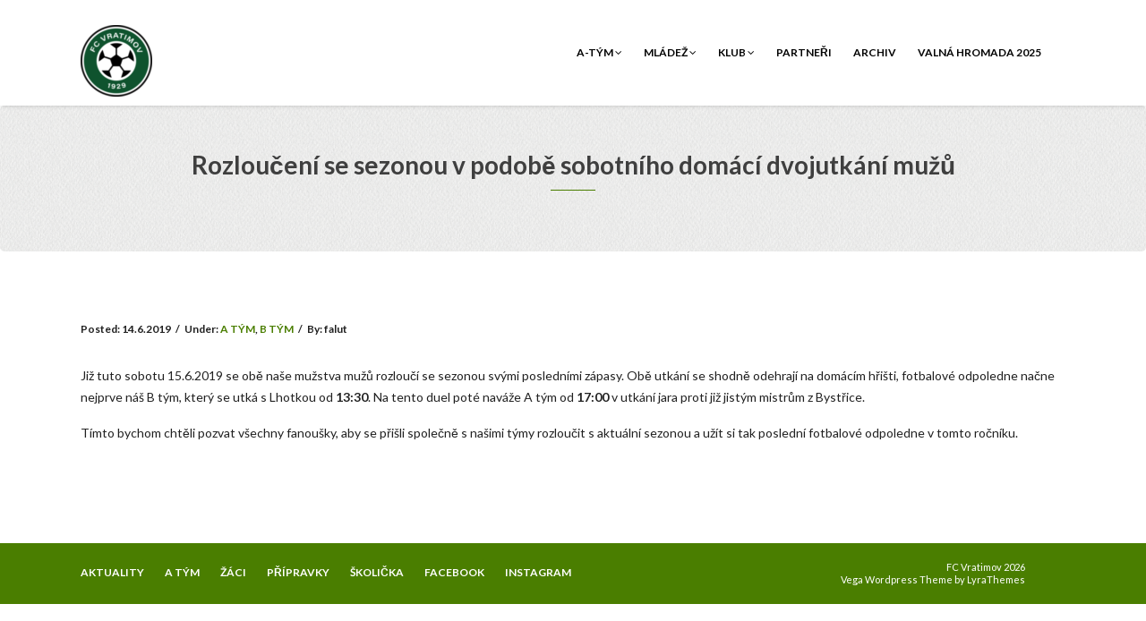

--- FILE ---
content_type: text/html; charset=UTF-8
request_url: https://www.fcvratimov.cz/rozlouceni-se-sezonou-v-podobe-sobotniho-domaci-dvojutkani-muzu/
body_size: 9418
content:
<!DOCTYPE html>
<html lang="cs">
<head>
    <meta charset="UTF-8" />
    <meta http-equiv="X-UA-Compatible" content="IE=edge" />
    <meta name="viewport" content="width=device-width, initial-scale=1" />
        <title>Rozloučení se sezonou v podobě sobotního domácí dvojutkání mužů &#8211; FC Vratimov</title>
<meta name='robots' content='max-image-preview:large' />
<link rel='dns-prefetch' href='//stats.wp.com' />
<link rel='dns-prefetch' href='//fonts.googleapis.com' />
<link rel="alternate" type="application/rss+xml" title="FC Vratimov &raquo; RSS zdroj" href="https://www.fcvratimov.cz/feed/" />
<link rel="alternate" type="application/rss+xml" title="FC Vratimov &raquo; RSS komentářů" href="https://www.fcvratimov.cz/comments/feed/" />
<link rel="alternate" title="oEmbed (JSON)" type="application/json+oembed" href="https://www.fcvratimov.cz/wp-json/oembed/1.0/embed?url=https%3A%2F%2Fwww.fcvratimov.cz%2Frozlouceni-se-sezonou-v-podobe-sobotniho-domaci-dvojutkani-muzu%2F" />
<link rel="alternate" title="oEmbed (XML)" type="text/xml+oembed" href="https://www.fcvratimov.cz/wp-json/oembed/1.0/embed?url=https%3A%2F%2Fwww.fcvratimov.cz%2Frozlouceni-se-sezonou-v-podobe-sobotniho-domaci-dvojutkani-muzu%2F&#038;format=xml" />
<style id='wp-img-auto-sizes-contain-inline-css' type='text/css'>
img:is([sizes=auto i],[sizes^="auto," i]){contain-intrinsic-size:3000px 1500px}
/*# sourceURL=wp-img-auto-sizes-contain-inline-css */
</style>
<style id='wp-emoji-styles-inline-css' type='text/css'>

	img.wp-smiley, img.emoji {
		display: inline !important;
		border: none !important;
		box-shadow: none !important;
		height: 1em !important;
		width: 1em !important;
		margin: 0 0.07em !important;
		vertical-align: -0.1em !important;
		background: none !important;
		padding: 0 !important;
	}
/*# sourceURL=wp-emoji-styles-inline-css */
</style>
<link rel='stylesheet' id='wp-block-library-css' href='https://www.fcvratimov.cz/wp-includes/css/dist/block-library/style.min.css?ver=6.9' type='text/css' media='all' />
<style id='classic-theme-styles-inline-css' type='text/css'>
/*! This file is auto-generated */
.wp-block-button__link{color:#fff;background-color:#32373c;border-radius:9999px;box-shadow:none;text-decoration:none;padding:calc(.667em + 2px) calc(1.333em + 2px);font-size:1.125em}.wp-block-file__button{background:#32373c;color:#fff;text-decoration:none}
/*# sourceURL=/wp-includes/css/classic-themes.min.css */
</style>
<link rel='stylesheet' id='mediaelement-css' href='https://www.fcvratimov.cz/wp-includes/js/mediaelement/mediaelementplayer-legacy.min.css?ver=4.2.17' type='text/css' media='all' />
<link rel='stylesheet' id='wp-mediaelement-css' href='https://www.fcvratimov.cz/wp-includes/js/mediaelement/wp-mediaelement.min.css?ver=6.9' type='text/css' media='all' />
<style id='jetpack-sharing-buttons-style-inline-css' type='text/css'>
.jetpack-sharing-buttons__services-list{display:flex;flex-direction:row;flex-wrap:wrap;gap:0;list-style-type:none;margin:5px;padding:0}.jetpack-sharing-buttons__services-list.has-small-icon-size{font-size:12px}.jetpack-sharing-buttons__services-list.has-normal-icon-size{font-size:16px}.jetpack-sharing-buttons__services-list.has-large-icon-size{font-size:24px}.jetpack-sharing-buttons__services-list.has-huge-icon-size{font-size:36px}@media print{.jetpack-sharing-buttons__services-list{display:none!important}}.editor-styles-wrapper .wp-block-jetpack-sharing-buttons{gap:0;padding-inline-start:0}ul.jetpack-sharing-buttons__services-list.has-background{padding:1.25em 2.375em}
/*# sourceURL=https://www.fcvratimov.cz/wp-content/plugins/jetpack/_inc/blocks/sharing-buttons/view.css */
</style>
<style id='global-styles-inline-css' type='text/css'>
:root{--wp--preset--aspect-ratio--square: 1;--wp--preset--aspect-ratio--4-3: 4/3;--wp--preset--aspect-ratio--3-4: 3/4;--wp--preset--aspect-ratio--3-2: 3/2;--wp--preset--aspect-ratio--2-3: 2/3;--wp--preset--aspect-ratio--16-9: 16/9;--wp--preset--aspect-ratio--9-16: 9/16;--wp--preset--color--black: #000000;--wp--preset--color--cyan-bluish-gray: #abb8c3;--wp--preset--color--white: #ffffff;--wp--preset--color--pale-pink: #f78da7;--wp--preset--color--vivid-red: #cf2e2e;--wp--preset--color--luminous-vivid-orange: #ff6900;--wp--preset--color--luminous-vivid-amber: #fcb900;--wp--preset--color--light-green-cyan: #7bdcb5;--wp--preset--color--vivid-green-cyan: #00d084;--wp--preset--color--pale-cyan-blue: #8ed1fc;--wp--preset--color--vivid-cyan-blue: #0693e3;--wp--preset--color--vivid-purple: #9b51e0;--wp--preset--gradient--vivid-cyan-blue-to-vivid-purple: linear-gradient(135deg,rgb(6,147,227) 0%,rgb(155,81,224) 100%);--wp--preset--gradient--light-green-cyan-to-vivid-green-cyan: linear-gradient(135deg,rgb(122,220,180) 0%,rgb(0,208,130) 100%);--wp--preset--gradient--luminous-vivid-amber-to-luminous-vivid-orange: linear-gradient(135deg,rgb(252,185,0) 0%,rgb(255,105,0) 100%);--wp--preset--gradient--luminous-vivid-orange-to-vivid-red: linear-gradient(135deg,rgb(255,105,0) 0%,rgb(207,46,46) 100%);--wp--preset--gradient--very-light-gray-to-cyan-bluish-gray: linear-gradient(135deg,rgb(238,238,238) 0%,rgb(169,184,195) 100%);--wp--preset--gradient--cool-to-warm-spectrum: linear-gradient(135deg,rgb(74,234,220) 0%,rgb(151,120,209) 20%,rgb(207,42,186) 40%,rgb(238,44,130) 60%,rgb(251,105,98) 80%,rgb(254,248,76) 100%);--wp--preset--gradient--blush-light-purple: linear-gradient(135deg,rgb(255,206,236) 0%,rgb(152,150,240) 100%);--wp--preset--gradient--blush-bordeaux: linear-gradient(135deg,rgb(254,205,165) 0%,rgb(254,45,45) 50%,rgb(107,0,62) 100%);--wp--preset--gradient--luminous-dusk: linear-gradient(135deg,rgb(255,203,112) 0%,rgb(199,81,192) 50%,rgb(65,88,208) 100%);--wp--preset--gradient--pale-ocean: linear-gradient(135deg,rgb(255,245,203) 0%,rgb(182,227,212) 50%,rgb(51,167,181) 100%);--wp--preset--gradient--electric-grass: linear-gradient(135deg,rgb(202,248,128) 0%,rgb(113,206,126) 100%);--wp--preset--gradient--midnight: linear-gradient(135deg,rgb(2,3,129) 0%,rgb(40,116,252) 100%);--wp--preset--font-size--small: 13px;--wp--preset--font-size--medium: 20px;--wp--preset--font-size--large: 36px;--wp--preset--font-size--x-large: 42px;--wp--preset--spacing--20: 0.44rem;--wp--preset--spacing--30: 0.67rem;--wp--preset--spacing--40: 1rem;--wp--preset--spacing--50: 1.5rem;--wp--preset--spacing--60: 2.25rem;--wp--preset--spacing--70: 3.38rem;--wp--preset--spacing--80: 5.06rem;--wp--preset--shadow--natural: 6px 6px 9px rgba(0, 0, 0, 0.2);--wp--preset--shadow--deep: 12px 12px 50px rgba(0, 0, 0, 0.4);--wp--preset--shadow--sharp: 6px 6px 0px rgba(0, 0, 0, 0.2);--wp--preset--shadow--outlined: 6px 6px 0px -3px rgb(255, 255, 255), 6px 6px rgb(0, 0, 0);--wp--preset--shadow--crisp: 6px 6px 0px rgb(0, 0, 0);}:where(.is-layout-flex){gap: 0.5em;}:where(.is-layout-grid){gap: 0.5em;}body .is-layout-flex{display: flex;}.is-layout-flex{flex-wrap: wrap;align-items: center;}.is-layout-flex > :is(*, div){margin: 0;}body .is-layout-grid{display: grid;}.is-layout-grid > :is(*, div){margin: 0;}:where(.wp-block-columns.is-layout-flex){gap: 2em;}:where(.wp-block-columns.is-layout-grid){gap: 2em;}:where(.wp-block-post-template.is-layout-flex){gap: 1.25em;}:where(.wp-block-post-template.is-layout-grid){gap: 1.25em;}.has-black-color{color: var(--wp--preset--color--black) !important;}.has-cyan-bluish-gray-color{color: var(--wp--preset--color--cyan-bluish-gray) !important;}.has-white-color{color: var(--wp--preset--color--white) !important;}.has-pale-pink-color{color: var(--wp--preset--color--pale-pink) !important;}.has-vivid-red-color{color: var(--wp--preset--color--vivid-red) !important;}.has-luminous-vivid-orange-color{color: var(--wp--preset--color--luminous-vivid-orange) !important;}.has-luminous-vivid-amber-color{color: var(--wp--preset--color--luminous-vivid-amber) !important;}.has-light-green-cyan-color{color: var(--wp--preset--color--light-green-cyan) !important;}.has-vivid-green-cyan-color{color: var(--wp--preset--color--vivid-green-cyan) !important;}.has-pale-cyan-blue-color{color: var(--wp--preset--color--pale-cyan-blue) !important;}.has-vivid-cyan-blue-color{color: var(--wp--preset--color--vivid-cyan-blue) !important;}.has-vivid-purple-color{color: var(--wp--preset--color--vivid-purple) !important;}.has-black-background-color{background-color: var(--wp--preset--color--black) !important;}.has-cyan-bluish-gray-background-color{background-color: var(--wp--preset--color--cyan-bluish-gray) !important;}.has-white-background-color{background-color: var(--wp--preset--color--white) !important;}.has-pale-pink-background-color{background-color: var(--wp--preset--color--pale-pink) !important;}.has-vivid-red-background-color{background-color: var(--wp--preset--color--vivid-red) !important;}.has-luminous-vivid-orange-background-color{background-color: var(--wp--preset--color--luminous-vivid-orange) !important;}.has-luminous-vivid-amber-background-color{background-color: var(--wp--preset--color--luminous-vivid-amber) !important;}.has-light-green-cyan-background-color{background-color: var(--wp--preset--color--light-green-cyan) !important;}.has-vivid-green-cyan-background-color{background-color: var(--wp--preset--color--vivid-green-cyan) !important;}.has-pale-cyan-blue-background-color{background-color: var(--wp--preset--color--pale-cyan-blue) !important;}.has-vivid-cyan-blue-background-color{background-color: var(--wp--preset--color--vivid-cyan-blue) !important;}.has-vivid-purple-background-color{background-color: var(--wp--preset--color--vivid-purple) !important;}.has-black-border-color{border-color: var(--wp--preset--color--black) !important;}.has-cyan-bluish-gray-border-color{border-color: var(--wp--preset--color--cyan-bluish-gray) !important;}.has-white-border-color{border-color: var(--wp--preset--color--white) !important;}.has-pale-pink-border-color{border-color: var(--wp--preset--color--pale-pink) !important;}.has-vivid-red-border-color{border-color: var(--wp--preset--color--vivid-red) !important;}.has-luminous-vivid-orange-border-color{border-color: var(--wp--preset--color--luminous-vivid-orange) !important;}.has-luminous-vivid-amber-border-color{border-color: var(--wp--preset--color--luminous-vivid-amber) !important;}.has-light-green-cyan-border-color{border-color: var(--wp--preset--color--light-green-cyan) !important;}.has-vivid-green-cyan-border-color{border-color: var(--wp--preset--color--vivid-green-cyan) !important;}.has-pale-cyan-blue-border-color{border-color: var(--wp--preset--color--pale-cyan-blue) !important;}.has-vivid-cyan-blue-border-color{border-color: var(--wp--preset--color--vivid-cyan-blue) !important;}.has-vivid-purple-border-color{border-color: var(--wp--preset--color--vivid-purple) !important;}.has-vivid-cyan-blue-to-vivid-purple-gradient-background{background: var(--wp--preset--gradient--vivid-cyan-blue-to-vivid-purple) !important;}.has-light-green-cyan-to-vivid-green-cyan-gradient-background{background: var(--wp--preset--gradient--light-green-cyan-to-vivid-green-cyan) !important;}.has-luminous-vivid-amber-to-luminous-vivid-orange-gradient-background{background: var(--wp--preset--gradient--luminous-vivid-amber-to-luminous-vivid-orange) !important;}.has-luminous-vivid-orange-to-vivid-red-gradient-background{background: var(--wp--preset--gradient--luminous-vivid-orange-to-vivid-red) !important;}.has-very-light-gray-to-cyan-bluish-gray-gradient-background{background: var(--wp--preset--gradient--very-light-gray-to-cyan-bluish-gray) !important;}.has-cool-to-warm-spectrum-gradient-background{background: var(--wp--preset--gradient--cool-to-warm-spectrum) !important;}.has-blush-light-purple-gradient-background{background: var(--wp--preset--gradient--blush-light-purple) !important;}.has-blush-bordeaux-gradient-background{background: var(--wp--preset--gradient--blush-bordeaux) !important;}.has-luminous-dusk-gradient-background{background: var(--wp--preset--gradient--luminous-dusk) !important;}.has-pale-ocean-gradient-background{background: var(--wp--preset--gradient--pale-ocean) !important;}.has-electric-grass-gradient-background{background: var(--wp--preset--gradient--electric-grass) !important;}.has-midnight-gradient-background{background: var(--wp--preset--gradient--midnight) !important;}.has-small-font-size{font-size: var(--wp--preset--font-size--small) !important;}.has-medium-font-size{font-size: var(--wp--preset--font-size--medium) !important;}.has-large-font-size{font-size: var(--wp--preset--font-size--large) !important;}.has-x-large-font-size{font-size: var(--wp--preset--font-size--x-large) !important;}
:where(.wp-block-post-template.is-layout-flex){gap: 1.25em;}:where(.wp-block-post-template.is-layout-grid){gap: 1.25em;}
:where(.wp-block-term-template.is-layout-flex){gap: 1.25em;}:where(.wp-block-term-template.is-layout-grid){gap: 1.25em;}
:where(.wp-block-columns.is-layout-flex){gap: 2em;}:where(.wp-block-columns.is-layout-grid){gap: 2em;}
:root :where(.wp-block-pullquote){font-size: 1.5em;line-height: 1.6;}
/*# sourceURL=global-styles-inline-css */
</style>
<link rel='stylesheet' id='countdown-timer-style-css' href='https://www.fcvratimov.cz/wp-content/plugins/countdown-timer-for-elementor/assets/css/countdown-timer-widget.css?ver=6.9' type='text/css' media='all' />
<link rel='stylesheet' id='animate-css-css' href='https://www.fcvratimov.cz/wp-content/themes/vega/assets/css/animate.css?ver=6.9' type='text/css' media='all' />
<link rel='stylesheet' id='vega-wp-googlefont1-css' href='//fonts.googleapis.com/css?family=Lato%3A400%2C400i%2C700%2C700i%2C900%2C900i&#038;subset=latin-ext&#038;ver=6.9' type='text/css' media='all' />
<link rel='stylesheet' id='bootstrap-css' href='https://www.fcvratimov.cz/wp-content/themes/vega/assets/css/bootstrap.min.css?ver=6.9' type='text/css' media='all' />
<link rel='stylesheet' id='font-awesome-css' href='https://www.fcvratimov.cz/wp-content/plugins/elementor/assets/lib/font-awesome/css/font-awesome.min.css?ver=4.7.0' type='text/css' media='all' />
<link rel='stylesheet' id='bootstrap-social-css' href='https://www.fcvratimov.cz/wp-content/themes/vega/assets/css/bootstrap-social.css?ver=6.9' type='text/css' media='all' />
<link rel='stylesheet' id='vega-wp-style-css' href='https://www.fcvratimov.cz/wp-content/themes/vega/style.css?ver=3.0.0' type='text/css' media='all' />
<link rel='stylesheet' id='vega-wp-color-css' href='https://www.fcvratimov.cz/wp-content/themes/vega/color-schemes/green.css?ver=6.9' type='text/css' media='all' />
<link rel='stylesheet' id='elementor-frontend-css' href='https://www.fcvratimov.cz/wp-content/plugins/elementor/assets/css/frontend.min.css?ver=3.34.0' type='text/css' media='all' />
<link rel='stylesheet' id='eael-general-css' href='https://www.fcvratimov.cz/wp-content/plugins/essential-addons-for-elementor-lite/assets/front-end/css/view/general.min.css?ver=6.5.4' type='text/css' media='all' />
<script type="text/javascript" src="https://www.fcvratimov.cz/wp-includes/js/tinymce/tinymce.min.js?ver=49110-20250317-tadv-5900" id="wp-tinymce-root-js"></script>
<script type="text/javascript" src="https://www.fcvratimov.cz/wp-includes/js/tinymce/plugins/compat3x/plugin.min.js?ver=49110-20250317-tadv-5900" id="wp-tinymce-js"></script>
<script type="text/javascript" src="https://www.fcvratimov.cz/wp-includes/js/jquery/jquery.min.js?ver=3.7.1" id="jquery-core-js"></script>
<script type="text/javascript" src="https://www.fcvratimov.cz/wp-includes/js/jquery/jquery-migrate.min.js?ver=3.4.1" id="jquery-migrate-js"></script>
<link rel="https://api.w.org/" href="https://www.fcvratimov.cz/wp-json/" /><link rel="alternate" title="JSON" type="application/json" href="https://www.fcvratimov.cz/wp-json/wp/v2/posts/3400" /><link rel="EditURI" type="application/rsd+xml" title="RSD" href="https://www.fcvratimov.cz/xmlrpc.php?rsd" />
<link rel="canonical" href="https://www.fcvratimov.cz/rozlouceni-se-sezonou-v-podobe-sobotniho-domaci-dvojutkani-muzu/" />
<link rel='shortlink' href='https://www.fcvratimov.cz/?p=3400' />
	<style>img#wpstats{display:none}</style>
		<meta name="generator" content="Elementor 3.34.0; features: additional_custom_breakpoints; settings: css_print_method-external, google_font-enabled, font_display-auto">
			<style>
				.e-con.e-parent:nth-of-type(n+4):not(.e-lazyloaded):not(.e-no-lazyload),
				.e-con.e-parent:nth-of-type(n+4):not(.e-lazyloaded):not(.e-no-lazyload) * {
					background-image: none !important;
				}
				@media screen and (max-height: 1024px) {
					.e-con.e-parent:nth-of-type(n+3):not(.e-lazyloaded):not(.e-no-lazyload),
					.e-con.e-parent:nth-of-type(n+3):not(.e-lazyloaded):not(.e-no-lazyload) * {
						background-image: none !important;
					}
				}
				@media screen and (max-height: 640px) {
					.e-con.e-parent:nth-of-type(n+2):not(.e-lazyloaded):not(.e-no-lazyload),
					.e-con.e-parent:nth-of-type(n+2):not(.e-lazyloaded):not(.e-no-lazyload) * {
						background-image: none !important;
					}
				}
			</style>
			
        <style> .frontpage-banner.frontpage-banner-parallax-bg:before { width: 100%; height: 100%; background-color: #000000; opacity: 0.35; content: ""; position: absolute; left: 0; top: 0; z-index: 2; } .frontpage-simple-banner:before { width: 100%; height: 100%; background-color: #000000; opacity: 0.35; content: ""; position: absolute; left: 0; top: 0; z-index: 2; } </style>
        
    <style>.frontpage-cta1.parallax-bg:before, .frontpage-cta1.image-bg:before {background-color:#ffffff} .frontpage-cta1.color-bg{background-color:#ffffff} </style>
    
    <style>.frontpage-cta2.parallax-bg:before, .frontpage-cta2.image-bg:before {background-color:#81d742} .frontpage-cta2.color-bg{background-color:#81d742} </style>
    <link rel="icon" href="https://www.fcvratimov.cz/wp-content/uploads/2022/08/elementor/thumbs/LOGO-BAREVNE-e1711970950157-qm2g78jo9zsui9vf1ljhcpwiqsirq5qoffh1viagz8.png" sizes="32x32" />
<link rel="icon" href="https://www.fcvratimov.cz/wp-content/uploads/2022/08/LOGO-BAREVNE-300x300.png" sizes="192x192" />
<link rel="apple-touch-icon" href="https://www.fcvratimov.cz/wp-content/uploads/2022/08/LOGO-BAREVNE-300x300.png" />
<meta name="msapplication-TileImage" content="https://www.fcvratimov.cz/wp-content/uploads/2022/08/LOGO-BAREVNE-300x300.png" />
		<style type="text/css" id="wp-custom-css">
			

/** Start Block Kit CSS: 69-3-4f8cfb8a1a68ec007f2be7a02bdeadd9 **/

.envato-kit-66-menu .e--pointer-framed .elementor-item:before{
	border-radius:1px;
}

.envato-kit-66-subscription-form .elementor-form-fields-wrapper{
	position:relative;
}

.envato-kit-66-subscription-form .elementor-form-fields-wrapper .elementor-field-type-submit{
	position:static;
}

.envato-kit-66-subscription-form .elementor-form-fields-wrapper .elementor-field-type-submit button{
	position: absolute;
    top: 50%;
    right: 6px;
    transform: translate(0, -50%);
		-moz-transform: translate(0, -50%);
		-webmit-transform: translate(0, -50%);
}

.envato-kit-66-testi-slider .elementor-testimonial__footer{
	margin-top: -60px !important;
	z-index: 99;
  position: relative;
}

.envato-kit-66-featured-slider .elementor-slides .slick-prev{
	width:50px;
	height:50px;
	background-color:#ffffff !important;
	transform:rotate(45deg);
	-moz-transform:rotate(45deg);
	-webkit-transform:rotate(45deg);
	left:-25px !important;
	-webkit-box-shadow: 0px 1px 2px 1px rgba(0,0,0,0.32);
	-moz-box-shadow: 0px 1px 2px 1px rgba(0,0,0,0.32);
	box-shadow: 0px 1px 2px 1px rgba(0,0,0,0.32);
}

.envato-kit-66-featured-slider .elementor-slides .slick-prev:before{
	display:block;
	margin-top:0px;
	margin-left:0px;
	transform:rotate(-45deg);
	-moz-transform:rotate(-45deg);
	-webkit-transform:rotate(-45deg);
}

.envato-kit-66-featured-slider .elementor-slides .slick-next{
	width:50px;
	height:50px;
	background-color:#ffffff !important;
	transform:rotate(45deg);
	-moz-transform:rotate(45deg);
	-webkit-transform:rotate(45deg);
	right:-25px !important;
	-webkit-box-shadow: 0px 1px 2px 1px rgba(0,0,0,0.32);
	-moz-box-shadow: 0px 1px 2px 1px rgba(0,0,0,0.32);
	box-shadow: 0px 1px 2px 1px rgba(0,0,0,0.32);
}

.envato-kit-66-featured-slider .elementor-slides .slick-next:before{
	display:block;
	margin-top:-5px;
	margin-right:-5px;
	transform:rotate(-45deg);
	-moz-transform:rotate(-45deg);
	-webkit-transform:rotate(-45deg);
}

.envato-kit-66-orangetext{
	color:#f4511e;
}

.envato-kit-66-countdown .elementor-countdown-label{
	display:inline-block !important;
	border:2px solid rgba(255,255,255,0.2);
	padding:9px 20px;
}

/** End Block Kit CSS: 69-3-4f8cfb8a1a68ec007f2be7a02bdeadd9 **/



/** Start Block Kit CSS: 136-3-fc37602abad173a9d9d95d89bbe6bb80 **/

.envato-block__preview{overflow: visible !important;}

/** End Block Kit CSS: 136-3-fc37602abad173a9d9d95d89bbe6bb80 **/

		</style>
		</head>
<body data-rsssl=1 class="wp-singular post-template-default single single-post postid-3400 single-format-standard wp-custom-logo wp-theme-vega body_padding fontawesome5 elementor-default elementor-kit-10569">
    
    
    <!-- ========== Navbar ========== -->
    <div class="nav-wrapper">
    <div class="navbar navbar-custom navbar-expand-lg  navbar-fixed-top" role="navigation">
        <div class="container">

            <!-- Logo -->
            <div class="navbar-header">
                <button type="button" class="navbar-toggle navbar-toggler" data-toggle="collapse" data-target=".navbar-collapse" aria-controls="navbarSupportedContent" aria-expanded="false" aria-label="Toggle navigation"><i class="fa fa-bars"></i></button>
                <a class="navbar-brand image-logo" href="https://www.fcvratimov.cz/"><img src="https://www.fcvratimov.cz/wp-content/uploads/2022/04/cropped-cropped-LOGO-BAREVNE-e1660162301336.png" alt="FC Vratimov" /></a>


            </div>
            <!-- /Logo -->

                        <!-- Navigation -->
            <div class="navbar-collapse collapse justify-content-end"><ul id="menu-prvni-menu" class="nav navbar-nav menu-header navbar-right sm"><li id="menu-item-54" class="menu-item menu-item-type-post_type menu-item-object-page menu-item-has-children menu-item-54 nav-item dropdown"><a href="#" data-toggle="dropdown" class="dropdown-toggle" aria-haspopup="true" aria-expanded="false">A-tým <b class="fa fa-angle-down"></b></a>
<ul class="dropdown-menu"  role="menu">
	<li id="menu-item-57" class="menu-item menu-item-type-post_type menu-item-object-page menu-item-57 nav-item"><a href="https://www.fcvratimov.cz/muzi/a-tym/los-a-vysledky/">Los a výsledky 4. MSL sk. F</a></li>
	<li id="menu-item-56" class="menu-item menu-item-type-post_type menu-item-object-page menu-item-56 nav-item"><a href="https://www.fcvratimov.cz/muzi/a-tym/tabulka/">Tabulka 4. MSL sk. F</a></li>
	<li id="menu-item-55" class="menu-item menu-item-type-post_type menu-item-object-page menu-item-55 nav-item"><a href="https://www.fcvratimov.cz/muzi/a-tym/soupiska/">Soupiska</a></li>
	<li id="menu-item-7508" class="menu-item menu-item-type-post_type menu-item-object-page menu-item-7508 nav-item"><a href="https://www.fcvratimov.cz/muzi/a-tym/pripravna-utkani/">Přípravná utkání</a></li>
</ul>
</li>
<li id="menu-item-11798" class="menu-item menu-item-type-post_type menu-item-object-page menu-item-has-children menu-item-11798 nav-item dropdown"><a href="#" data-toggle="dropdown" class="dropdown-toggle" aria-haspopup="true" aria-expanded="false">Mládež <b class="fa fa-angle-down"></b></a>
<ul class="dropdown-menu"  role="menu">
	<li id="menu-item-11799" class="menu-item menu-item-type-post_type menu-item-object-page menu-item-11799 nav-item"><a href="https://www.fcvratimov.cz/mladez-2/prehled-tymu/">Přehled týmů</a></li>
	<li id="menu-item-11608" class="menu-item menu-item-type-post_type menu-item-object-page menu-item-11608 nav-item"><a href="https://www.fcvratimov.cz/mladez-2/informace-pro-rodice/">Informace pro rodiče</a></li>
</ul>
</li>
<li id="menu-item-3516" class="menu-item menu-item-type-post_type menu-item-object-page menu-item-has-children menu-item-3516 nav-item dropdown"><a href="#" data-toggle="dropdown" class="dropdown-toggle" aria-haspopup="true" aria-expanded="false">Klub <b class="fa fa-angle-down"></b></a>
<ul class="dropdown-menu"  role="menu">
	<li id="menu-item-58" class="menu-item menu-item-type-post_type menu-item-object-page menu-item-58 nav-item"><a href="https://www.fcvratimov.cz/kontakty/">Kontakty</a></li>
	<li id="menu-item-13371" class="menu-item menu-item-type-post_type menu-item-object-page menu-item-13371 nav-item"><a href="https://www.fcvratimov.cz/aktuality/clenske-prispevky/">Členské příspěvky</a></li>
	<li id="menu-item-60" class="menu-item menu-item-type-post_type menu-item-object-page menu-item-60 nav-item"><a href="https://www.fcvratimov.cz/klub/historie/">Historie</a></li>
	<li id="menu-item-399" class="menu-item menu-item-type-post_type menu-item-object-page menu-item-399 nav-item"><a href="https://www.fcvratimov.cz/klub/umela-trava-2/">Umělá tráva</a></li>
	<li id="menu-item-8041" class="menu-item menu-item-type-post_type menu-item-object-page menu-item-8041 nav-item"><a href="https://www.fcvratimov.cz/klub/logo-ke-stazeni/">Loga ke stažení</a></li>
</ul>
</li>
<li id="menu-item-11420" class="menu-item menu-item-type-post_type menu-item-object-page menu-item-11420 nav-item"><a href="https://www.fcvratimov.cz/uvodni-stranka/">Partneři</a></li>
<li id="menu-item-5396" class="menu-item menu-item-type-post_type menu-item-object-page menu-item-5396 nav-item"><a href="https://www.fcvratimov.cz/archiv/">Archiv</a></li>
<li id="menu-item-13413" class="menu-item menu-item-type-post_type menu-item-object-page menu-item-13413 nav-item"><a href="https://www.fcvratimov.cz/aktuality/valna-hromada-2024/">Valná hromada 2025</a></li>
</ul></div>            <!-- /Navigation -->
            

        </div>
        <div class="clearfix"></div>
    </div>
    </div>
    <!-- ========== /Navbar ========== -->




<!-- ========== Banner - None ========== -->
<div class="jumbotron banner-none">
    <div class="container">
        <h1 class="block-title wow zoomIn" >Rozloučení se sezonou v podobě sobotního domácí dvojutkání mužů</h1>    </div>
</div>
<!-- ========== /Banner - None ========== -->
<!-- ========== Page Content ========== -->
<div class="section post-content bg-white">
    <div class="container">
        <div class="row">

            
            <div class="col-md-12">

                <div id="post-3400" class="clearfix post-3400 post type-post status-publish format-standard hentry category-a-tym category-b-tym">

                    
                                                            <!-- Post Meta -->
                    <div class="entry-meta">
                                                                                                                        Posted: <span class="date updated">14.6.2019</span><span class="sep">/</span>Under: <a href="https://www.fcvratimov.cz/category/a-tym/" rel="category tag">A TÝM</a>, <a href="https://www.fcvratimov.cz/category/b-tym/" rel="category tag">B TÝM</a><span class="sep">/</span>By: <span class="vcard author author_name"><span class="fn">falut</span></span>                    </div>
                    <!-- /Post Meta -->
                    
                                        <!-- Post Tags -->
                    <div class="entry-tags">
                        <p></p>
                    </div>
                    <!-- /Post Tags -->
                    
                    
                    
                    
                    <!-- Post Content -->
                    <div class="entry-content">
                    <p>Již tuto sobotu 15.6.2019 se obě naše mužstva mužů rozloučí se sezonou svými posledními zápasy. Obě utkání se shodně odehrají na domácím hřišti, fotbalové odpoledne načne nejprve náš B tým, který se utká s Lhotkou od<strong> 13:30</strong>. Na tento duel poté naváže A tým od <strong>17:00</strong> v utkání jara proti již jistým mistrům z Bystřice.</p>
<p>Tímto bychom chtěli pozvat všechny fanoušky, aby se přišli společně s našimi týmy rozloučit s aktuální sezonou a užít si tak poslední fotbalové odpoledne v tomto ročníku.</p>
                                        </div>
                    <!-- /Post Content -->

                </div>

                
            </div>

            
        </div>
    </div>
</div>
<!-- ========== /Page Content ========== -->







<!-- ========== Footer Nav and Copyright ========== -->
<div class="footer">
    <div class="container">
        <div class="row">
            <div class="col-md-8">
                                
                                <!-- Navigation -->
                <ul id="menu-druhe-menu" class="nav-foot"><li id="menu-item-5192" class="menu-item menu-item-type-taxonomy menu-item-object-category menu-item-5192"><a href="https://www.fcvratimov.cz/category/aktuality/">AKTUALITY</a></li>
<li id="menu-item-5470" class="menu-item menu-item-type-taxonomy menu-item-object-category current-post-ancestor current-menu-parent current-post-parent menu-item-5470"><a href="https://www.fcvratimov.cz/category/a-tym/">A TÝM</a></li>
<li id="menu-item-5193" class="menu-item menu-item-type-taxonomy menu-item-object-category menu-item-5193"><a href="https://www.fcvratimov.cz/category/zaci/">ŽÁCI</a></li>
<li id="menu-item-5194" class="menu-item menu-item-type-taxonomy menu-item-object-category menu-item-5194"><a href="https://www.fcvratimov.cz/category/pripravky/">PŘÍPRAVKY</a></li>
<li id="menu-item-11834" class="menu-item menu-item-type-taxonomy menu-item-object-category menu-item-11834"><a href="https://www.fcvratimov.cz/category/skolicka/">ŠKOLIČKA</a></li>
<li id="menu-item-5206" class="menu-item menu-item-type-custom menu-item-object-custom menu-item-5206"><a href="https://www.facebook.com/fcvratimovas">FACEBOOK</a></li>
<li id="menu-item-5207" class="menu-item menu-item-type-custom menu-item-object-custom menu-item-5207"><a href="https://www.instagram.com/fcvratimov_official/">INSTAGRAM</a></li>
</ul>                <!-- /Navigation -->
                                
            </div>
            <div class="col-md-4">
                <!-- Copyright and Credits -->
                                                <div class="copyright">FC Vratimov 2026<br /><span class="credit">Vega Wordpress Theme by <a target="_blank" href="https://www.lyrathemes.com">LyraThemes</a></span></div>
                <!-- /Copyright and Credits -->
            </div>
        </div>
    </div>
</div>
<!-- ========== /Footer Nav and Copyright ========== -->

<!-- Back to Top -->
<div id="back_to_top">
    <div class="container">
        <a href="#"><i class="fa fa-chevron-up"></i></a>
    </div>
</div>
<!-- /Back to Top -->
<script type="speculationrules">
{"prefetch":[{"source":"document","where":{"and":[{"href_matches":"/*"},{"not":{"href_matches":["/wp-*.php","/wp-admin/*","/wp-content/uploads/*","/wp-content/*","/wp-content/plugins/*","/wp-content/themes/vega/*","/*\\?(.+)"]}},{"not":{"selector_matches":"a[rel~=\"nofollow\"]"}},{"not":{"selector_matches":".no-prefetch, .no-prefetch a"}}]},"eagerness":"conservative"}]}
</script>
			<script>
				const lazyloadRunObserver = () => {
					const lazyloadBackgrounds = document.querySelectorAll( `.e-con.e-parent:not(.e-lazyloaded)` );
					const lazyloadBackgroundObserver = new IntersectionObserver( ( entries ) => {
						entries.forEach( ( entry ) => {
							if ( entry.isIntersecting ) {
								let lazyloadBackground = entry.target;
								if( lazyloadBackground ) {
									lazyloadBackground.classList.add( 'e-lazyloaded' );
								}
								lazyloadBackgroundObserver.unobserve( entry.target );
							}
						});
					}, { rootMargin: '200px 0px 200px 0px' } );
					lazyloadBackgrounds.forEach( ( lazyloadBackground ) => {
						lazyloadBackgroundObserver.observe( lazyloadBackground );
					} );
				};
				const events = [
					'DOMContentLoaded',
					'elementor/lazyload/observe',
				];
				events.forEach( ( event ) => {
					document.addEventListener( event, lazyloadRunObserver );
				} );
			</script>
			<script type="text/javascript" src="https://www.fcvratimov.cz/wp-content/plugins/countdown-timer-for-elementor/assets/js/jquery.countdownTimer.js?ver=1.0.0" id="countdown-timer-script-js"></script>
<script type="text/javascript" src="https://www.fcvratimov.cz/wp-includes/js/dist/dom-ready.min.js?ver=f77871ff7694fffea381" id="wp-dom-ready-js"></script>
<script type="text/javascript" id="starter-templates-zip-preview-js-extra">
/* <![CDATA[ */
var starter_templates_zip_preview = {"AstColorPaletteVarPrefix":"--ast-global-","AstEleColorPaletteVarPrefix":"--ast-global-"};
//# sourceURL=starter-templates-zip-preview-js-extra
/* ]]> */
</script>
<script type="text/javascript" src="https://www.fcvratimov.cz/wp-content/plugins/astra-sites/inc/lib/onboarding/assets/dist/template-preview/main.js?ver=09382f635556bec359b3" id="starter-templates-zip-preview-js"></script>
<script type="text/javascript" src="https://www.fcvratimov.cz/wp-content/themes/vega/assets/js/bootstrap.min.js?ver=6.9" id="bootstrap-js"></script>
<script type="text/javascript" src="https://www.fcvratimov.cz/wp-content/themes/vega/assets/js/jquery.smartmenus.min.js?ver=6.9" id="jquery-smartmenus-js"></script>
<script type="text/javascript" src="https://www.fcvratimov.cz/wp-content/themes/vega/assets/js/jquery.smartmenus.bootstrap.min.js?ver=6.9" id="jquery-smartmenus-bootstrap-js"></script>
<script type="text/javascript" src="https://www.fcvratimov.cz/wp-content/themes/vega/assets/js/wow.min.js?ver=6.9" id="wow-js"></script>
<script type="text/javascript" src="https://www.fcvratimov.cz/wp-content/themes/vega/assets/js/vega-wp-anim.js?ver=6.9" id="vega-wp-themejs-anim-js"></script>
<script type="text/javascript" src="https://www.fcvratimov.cz/wp-content/themes/vega/assets/js/parallax.min.js?ver=6.9" id="parallax-js"></script>
<script type="text/javascript" src="https://www.fcvratimov.cz/wp-content/themes/vega/assets/js/jquery.matchHeight-min.js?ver=6.9" id="jquery-match-height-js"></script>
<script type="text/javascript" src="https://www.fcvratimov.cz/wp-content/themes/vega/assets/js/vega-wp.js?ver=3.0.0" id="vega-wp-themejs-js"></script>
<script type="text/javascript" id="eael-general-js-extra">
/* <![CDATA[ */
var localize = {"ajaxurl":"https://www.fcvratimov.cz/wp-admin/admin-ajax.php","nonce":"ac7fec6a8a","i18n":{"added":"Added ","compare":"Compare","loading":"Loading..."},"eael_translate_text":{"required_text":"is a required field","invalid_text":"Invalid","billing_text":"Billing","shipping_text":"Shipping","fg_mfp_counter_text":"of"},"page_permalink":"https://www.fcvratimov.cz/rozlouceni-se-sezonou-v-podobe-sobotniho-domaci-dvojutkani-muzu/","cart_redirectition":"","cart_page_url":"","el_breakpoints":{"mobile":{"label":"Mobil na v\u00fd\u0161ku","value":767,"default_value":767,"direction":"max","is_enabled":true},"mobile_extra":{"label":"Mobil na \u0161\u00ed\u0159ku","value":880,"default_value":880,"direction":"max","is_enabled":false},"tablet":{"label":"Tablet na v\u00fd\u0161ku","value":1024,"default_value":1024,"direction":"max","is_enabled":true},"tablet_extra":{"label":"Tablet na \u0161\u00ed\u0159ku","value":1200,"default_value":1200,"direction":"max","is_enabled":false},"laptop":{"label":"Notebook","value":1366,"default_value":1366,"direction":"max","is_enabled":false},"widescreen":{"label":"\u0160iroko\u00fahl\u00fd","value":2400,"default_value":2400,"direction":"min","is_enabled":false}}};
//# sourceURL=eael-general-js-extra
/* ]]> */
</script>
<script type="text/javascript" src="https://www.fcvratimov.cz/wp-content/plugins/essential-addons-for-elementor-lite/assets/front-end/js/view/general.min.js?ver=6.5.4" id="eael-general-js"></script>
<script type="text/javascript" id="jetpack-stats-js-before">
/* <![CDATA[ */
_stq = window._stq || [];
_stq.push([ "view", JSON.parse("{\"v\":\"ext\",\"blog\":\"196122571\",\"post\":\"3400\",\"tz\":\"1\",\"srv\":\"www.fcvratimov.cz\",\"j\":\"1:15.3.1\"}") ]);
_stq.push([ "clickTrackerInit", "196122571", "3400" ]);
//# sourceURL=jetpack-stats-js-before
/* ]]> */
</script>
<script type="text/javascript" src="https://stats.wp.com/e-202601.js" id="jetpack-stats-js" defer="defer" data-wp-strategy="defer"></script>
<script id="wp-emoji-settings" type="application/json">
{"baseUrl":"https://s.w.org/images/core/emoji/17.0.2/72x72/","ext":".png","svgUrl":"https://s.w.org/images/core/emoji/17.0.2/svg/","svgExt":".svg","source":{"concatemoji":"https://www.fcvratimov.cz/wp-includes/js/wp-emoji-release.min.js?ver=6.9"}}
</script>
<script type="module">
/* <![CDATA[ */
/*! This file is auto-generated */
const a=JSON.parse(document.getElementById("wp-emoji-settings").textContent),o=(window._wpemojiSettings=a,"wpEmojiSettingsSupports"),s=["flag","emoji"];function i(e){try{var t={supportTests:e,timestamp:(new Date).valueOf()};sessionStorage.setItem(o,JSON.stringify(t))}catch(e){}}function c(e,t,n){e.clearRect(0,0,e.canvas.width,e.canvas.height),e.fillText(t,0,0);t=new Uint32Array(e.getImageData(0,0,e.canvas.width,e.canvas.height).data);e.clearRect(0,0,e.canvas.width,e.canvas.height),e.fillText(n,0,0);const a=new Uint32Array(e.getImageData(0,0,e.canvas.width,e.canvas.height).data);return t.every((e,t)=>e===a[t])}function p(e,t){e.clearRect(0,0,e.canvas.width,e.canvas.height),e.fillText(t,0,0);var n=e.getImageData(16,16,1,1);for(let e=0;e<n.data.length;e++)if(0!==n.data[e])return!1;return!0}function u(e,t,n,a){switch(t){case"flag":return n(e,"\ud83c\udff3\ufe0f\u200d\u26a7\ufe0f","\ud83c\udff3\ufe0f\u200b\u26a7\ufe0f")?!1:!n(e,"\ud83c\udde8\ud83c\uddf6","\ud83c\udde8\u200b\ud83c\uddf6")&&!n(e,"\ud83c\udff4\udb40\udc67\udb40\udc62\udb40\udc65\udb40\udc6e\udb40\udc67\udb40\udc7f","\ud83c\udff4\u200b\udb40\udc67\u200b\udb40\udc62\u200b\udb40\udc65\u200b\udb40\udc6e\u200b\udb40\udc67\u200b\udb40\udc7f");case"emoji":return!a(e,"\ud83e\u1fac8")}return!1}function f(e,t,n,a){let r;const o=(r="undefined"!=typeof WorkerGlobalScope&&self instanceof WorkerGlobalScope?new OffscreenCanvas(300,150):document.createElement("canvas")).getContext("2d",{willReadFrequently:!0}),s=(o.textBaseline="top",o.font="600 32px Arial",{});return e.forEach(e=>{s[e]=t(o,e,n,a)}),s}function r(e){var t=document.createElement("script");t.src=e,t.defer=!0,document.head.appendChild(t)}a.supports={everything:!0,everythingExceptFlag:!0},new Promise(t=>{let n=function(){try{var e=JSON.parse(sessionStorage.getItem(o));if("object"==typeof e&&"number"==typeof e.timestamp&&(new Date).valueOf()<e.timestamp+604800&&"object"==typeof e.supportTests)return e.supportTests}catch(e){}return null}();if(!n){if("undefined"!=typeof Worker&&"undefined"!=typeof OffscreenCanvas&&"undefined"!=typeof URL&&URL.createObjectURL&&"undefined"!=typeof Blob)try{var e="postMessage("+f.toString()+"("+[JSON.stringify(s),u.toString(),c.toString(),p.toString()].join(",")+"));",a=new Blob([e],{type:"text/javascript"});const r=new Worker(URL.createObjectURL(a),{name:"wpTestEmojiSupports"});return void(r.onmessage=e=>{i(n=e.data),r.terminate(),t(n)})}catch(e){}i(n=f(s,u,c,p))}t(n)}).then(e=>{for(const n in e)a.supports[n]=e[n],a.supports.everything=a.supports.everything&&a.supports[n],"flag"!==n&&(a.supports.everythingExceptFlag=a.supports.everythingExceptFlag&&a.supports[n]);var t;a.supports.everythingExceptFlag=a.supports.everythingExceptFlag&&!a.supports.flag,a.supports.everything||((t=a.source||{}).concatemoji?r(t.concatemoji):t.wpemoji&&t.twemoji&&(r(t.twemoji),r(t.wpemoji)))});
//# sourceURL=https://www.fcvratimov.cz/wp-includes/js/wp-emoji-loader.min.js
/* ]]> */
</script>

</body>
</html>